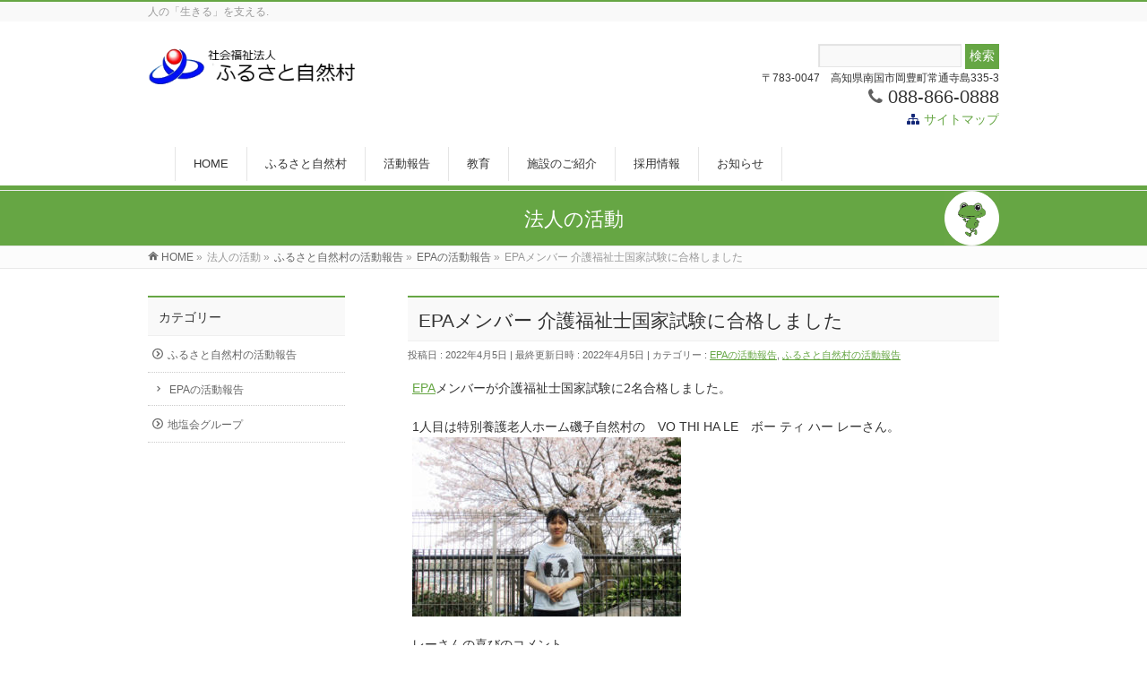

--- FILE ---
content_type: text/html; charset=UTF-8
request_url: http://f-shizenmura.or.jp/furusato-act/r4epapasstest/
body_size: 8871
content:
<!DOCTYPE html>
<!--[if IE]>
<meta http-equiv="X-UA-Compatible" content="IE=Edge">
<![endif]-->
<html xmlns:fb="http://ogp.me/ns/fb#" lang="ja">
<head>
<meta charset="UTF-8" />
<title>EPAメンバー 介護福祉士国家試験に合格しました | 社会福祉法人 ふるさと自然村</title>
<meta name="description" content="EPAメンバーが介護福祉士国家試験に2名合格しました。  1人目は特別養護老人ホーム磯子自然村の　VO THI HA LE　ボー ティ ハー レーさん。   レーさんの喜びのコメント   2人目はケアハウスたんぽぽの　NGUYEN THI TAM　グエン ティ タムさん。   タムさんの喜びのコメント   3年間の努力が実ってとてもうれしく思います。" />
<meta name="keywords" content="ふるさと自然村,EPA,ベトナム,介護福祉士" />
<link rel="start" href="http://f-shizenmura.or.jp/wordpress" title="HOME" />
<!-- BizVektor v -->

<!-- All in One SEO Pack 3.3.4 によって Michael Torbert の Semper Fi Web Design[177,225] -->
<meta name="description"  content="EPAメンバーが介護福祉士国家試験に2名合格しました。 1人目は特別養護老人ホーム磯子自然村の　VO THI HA LE　ボー ティ ハー レーさん。 レーさんの喜びのコメント 2人目はケアハウスたんぽぽの　NGUYEN THI TAM　グエン ティ タムさん。 タムさんの喜びのコメント" />

<script type="application/ld+json" class="aioseop-schema">{"@context":"https://schema.org","@graph":[{"@type":"Organization","@id":"http://f-shizenmura.or.jp/#organization","url":"http://f-shizenmura.or.jp/","name":"\u793e\u4f1a\u798f\u7949\u6cd5\u4eba \u3075\u308b\u3055\u3068\u81ea\u7136\u6751","sameAs":[]},{"@type":"WebSite","@id":"http://f-shizenmura.or.jp/#website","url":"http://f-shizenmura.or.jp/","name":"\u793e\u4f1a\u798f\u7949\u6cd5\u4eba \u3075\u308b\u3055\u3068\u81ea\u7136\u6751","publisher":{"@id":"http://f-shizenmura.or.jp/#organization"}},{"@type":"WebPage","@id":"http://f-shizenmura.or.jp/furusato-act/r4epapasstest/#webpage","url":"http://f-shizenmura.or.jp/furusato-act/r4epapasstest/","inLanguage":"ja","name":"EPA\u30e1\u30f3\u30d0\u30fc \u4ecb\u8b77\u798f\u7949\u58eb\u56fd\u5bb6\u8a66\u9a13\u306b\u5408\u683c\u3057\u307e\u3057\u305f","isPartOf":{"@id":"http://f-shizenmura.or.jp/#website"},"image":{"@type":"ImageObject","@id":"http://f-shizenmura.or.jp/furusato-act/r4epapasstest/#primaryimage","url":"http://f-shizenmura.or.jp/wordpress/wp-content/uploads/2022/04/IMG_2697.jpg","width":640,"height":426},"primaryImageOfPage":{"@id":"http://f-shizenmura.or.jp/furusato-act/r4epapasstest/#primaryimage"},"datePublished":"2022-04-05T06:50:52+09:00","dateModified":"2022-04-05T06:50:52+09:00"},{"@type":"Article","@id":"http://f-shizenmura.or.jp/furusato-act/r4epapasstest/#article","isPartOf":{"@id":"http://f-shizenmura.or.jp/furusato-act/r4epapasstest/#webpage"},"author":{"@id":"http://f-shizenmura.or.jp/author/chisio_it_001/#author"},"headline":"EPA\u30e1\u30f3\u30d0\u30fc \u4ecb\u8b77\u798f\u7949\u58eb\u56fd\u5bb6\u8a66\u9a13\u306b\u5408\u683c\u3057\u307e\u3057\u305f","datePublished":"2022-04-05T06:50:52+09:00","dateModified":"2022-04-05T06:50:52+09:00","commentCount":0,"mainEntityOfPage":{"@id":"http://f-shizenmura.or.jp/furusato-act/r4epapasstest/#webpage"},"publisher":{"@id":"http://f-shizenmura.or.jp/#organization"},"articleSection":"EPA\u306e\u6d3b\u52d5\u5831\u544a, \u3075\u308b\u3055\u3068\u81ea\u7136\u6751\u306e\u6d3b\u52d5\u5831\u544a","image":{"@type":"ImageObject","@id":"http://f-shizenmura.or.jp/furusato-act/r4epapasstest/#primaryimage","url":"http://f-shizenmura.or.jp/wordpress/wp-content/uploads/2022/04/IMG_2697.jpg","width":640,"height":426}},{"@type":"Person","@id":"http://f-shizenmura.or.jp/author/chisio_it_001/#author","name":"chisio_it_001","sameAs":[],"image":{"@type":"ImageObject","@id":"http://f-shizenmura.or.jp/#personlogo","url":"http://2.gravatar.com/avatar/bddfa2f29f20070b57b3ca2e9fd45ab0?s=96&d=mm&r=g","width":96,"height":96,"caption":"chisio_it_001"}}]}</script>
<link rel="canonical" href="http://f-shizenmura.or.jp/furusato-act/r4epapasstest/" />
			<script type="text/javascript" >
				window.ga=window.ga||function(){(ga.q=ga.q||[]).push(arguments)};ga.l=+new Date;
				ga('create', 'UA-68487314-1', 'auto');
				// Plugins
				
				ga('send', 'pageview');
			</script>
			<script async src="https://www.google-analytics.com/analytics.js"></script>
			<!-- All in One SEO Pack -->
<link rel='dns-prefetch' href='//html5shiv.googlecode.com' />
<link rel='dns-prefetch' href='//ajax.googleapis.com' />
<link rel='dns-prefetch' href='//fonts.googleapis.com' />
<link rel='dns-prefetch' href='//s.w.org' />
<link rel="alternate" type="application/rss+xml" title="社会福祉法人 ふるさと自然村 &raquo; フィード" href="http://f-shizenmura.or.jp/feed/" />
<link rel="alternate" type="application/rss+xml" title="社会福祉法人 ふるさと自然村 &raquo; コメントフィード" href="http://f-shizenmura.or.jp/comments/feed/" />
		<script type="text/javascript">
			window._wpemojiSettings = {"baseUrl":"https:\/\/s.w.org\/images\/core\/emoji\/12.0.0-1\/72x72\/","ext":".png","svgUrl":"https:\/\/s.w.org\/images\/core\/emoji\/12.0.0-1\/svg\/","svgExt":".svg","source":{"concatemoji":"http:\/\/f-shizenmura.or.jp\/wordpress\/wp-includes\/js\/wp-emoji-release.min.js?ver=5.3.20"}};
			!function(e,a,t){var n,r,o,i=a.createElement("canvas"),p=i.getContext&&i.getContext("2d");function s(e,t){var a=String.fromCharCode;p.clearRect(0,0,i.width,i.height),p.fillText(a.apply(this,e),0,0);e=i.toDataURL();return p.clearRect(0,0,i.width,i.height),p.fillText(a.apply(this,t),0,0),e===i.toDataURL()}function c(e){var t=a.createElement("script");t.src=e,t.defer=t.type="text/javascript",a.getElementsByTagName("head")[0].appendChild(t)}for(o=Array("flag","emoji"),t.supports={everything:!0,everythingExceptFlag:!0},r=0;r<o.length;r++)t.supports[o[r]]=function(e){if(!p||!p.fillText)return!1;switch(p.textBaseline="top",p.font="600 32px Arial",e){case"flag":return s([127987,65039,8205,9895,65039],[127987,65039,8203,9895,65039])?!1:!s([55356,56826,55356,56819],[55356,56826,8203,55356,56819])&&!s([55356,57332,56128,56423,56128,56418,56128,56421,56128,56430,56128,56423,56128,56447],[55356,57332,8203,56128,56423,8203,56128,56418,8203,56128,56421,8203,56128,56430,8203,56128,56423,8203,56128,56447]);case"emoji":return!s([55357,56424,55356,57342,8205,55358,56605,8205,55357,56424,55356,57340],[55357,56424,55356,57342,8203,55358,56605,8203,55357,56424,55356,57340])}return!1}(o[r]),t.supports.everything=t.supports.everything&&t.supports[o[r]],"flag"!==o[r]&&(t.supports.everythingExceptFlag=t.supports.everythingExceptFlag&&t.supports[o[r]]);t.supports.everythingExceptFlag=t.supports.everythingExceptFlag&&!t.supports.flag,t.DOMReady=!1,t.readyCallback=function(){t.DOMReady=!0},t.supports.everything||(n=function(){t.readyCallback()},a.addEventListener?(a.addEventListener("DOMContentLoaded",n,!1),e.addEventListener("load",n,!1)):(e.attachEvent("onload",n),a.attachEvent("onreadystatechange",function(){"complete"===a.readyState&&t.readyCallback()})),(n=t.source||{}).concatemoji?c(n.concatemoji):n.wpemoji&&n.twemoji&&(c(n.twemoji),c(n.wpemoji)))}(window,document,window._wpemojiSettings);
		</script>
		<style type="text/css">
img.wp-smiley,
img.emoji {
	display: inline !important;
	border: none !important;
	box-shadow: none !important;
	height: 1em !important;
	width: 1em !important;
	margin: 0 .07em !important;
	vertical-align: -0.1em !important;
	background: none !important;
	padding: 0 !important;
}
</style>
	<link rel='stylesheet' id='wp-block-library-css'  href='http://f-shizenmura.or.jp/wordpress/wp-includes/css/dist/block-library/style.min.css?ver=5.3.20' type='text/css' media='all' />
<link rel='stylesheet' id='contact-form-7-css'  href='http://f-shizenmura.or.jp/wordpress/wp-content/plugins/contact-form-7/includes/css/styles.css?ver=5.1.6' type='text/css' media='all' />
<link rel='stylesheet' id='toc-screen-css'  href='http://f-shizenmura.or.jp/wordpress/wp-content/plugins/table-of-contents-plus/screen.min.css?ver=1509' type='text/css' media='all' />
<link rel='stylesheet' id='Biz_Vektor_common_style-css'  href='http://f-shizenmura.or.jp/wordpress/wp-content/themes/chisio-group/css/bizvektor_common_min.css?ver=20141106' type='text/css' media='all' />
<link rel='stylesheet' id='Biz_Vektor_Design_style-css'  href='http://f-shizenmura.or.jp/wordpress/wp-content/themes/chisio-group/design_skins/003/css/003.css?ver=5.3.20' type='text/css' media='all' />
<link rel='stylesheet' id='Biz_Vektor_plugin_sns_style-css'  href='http://f-shizenmura.or.jp/wordpress/wp-content/themes/chisio-group/plugins/sns/style_bizvektor_sns.css?ver=5.3.20' type='text/css' media='all' />
<link rel='stylesheet' id='Biz_Vektor_add_web_fonts-css'  href='http://fonts.googleapis.com/css?family=Droid+Sans%3A700%7CLato%3A900%7CAnton&#038;ver=5.3.20' type='text/css' media='all' />
<link rel='stylesheet' id='font-awesome-styles-css'  href='http://f-shizenmura.or.jp/wordpress/wp-content/plugins/font-awesome/assets/css/font-awesome.min.css?ver=3.2.1' type='text/css' media='all' />
<!--[if lte IE 7]>
<link rel='stylesheet' id='font-awesome-ie7-css'  href='http://f-shizenmura.or.jp/wordpress/wp-content/plugins/font-awesome/assets/css/font-awesome-ie7.min.css?ver=3.2.1' type='text/css' media='all' />
<![endif]-->
<script type='text/javascript' src='http://f-shizenmura.or.jp/wordpress/wp-includes/js/jquery/jquery.js?ver=1.12.4-wp'></script>
<script type='text/javascript' src='http://f-shizenmura.or.jp/wordpress/wp-includes/js/jquery/jquery-migrate.min.js?ver=1.4.1'></script>
<script type='text/javascript' src='//html5shiv.googlecode.com/svn/trunk/html5.js'></script>
<link rel='https://api.w.org/' href='http://f-shizenmura.or.jp/wp-json/' />
<link rel="EditURI" type="application/rsd+xml" title="RSD" href="http://f-shizenmura.or.jp/wordpress/xmlrpc.php?rsd" />
<link rel="wlwmanifest" type="application/wlwmanifest+xml" href="http://f-shizenmura.or.jp/wordpress/wp-includes/wlwmanifest.xml" /> 
<link rel='prev' title='保育園にて入園式が行われました' href='http://f-shizenmura.or.jp/furusato-act/r4entranceceremony/' />
<link rel='next' title='保育園にて卒園式が行われました' href='http://f-shizenmura.or.jp/furusato-act/graduation_202203/' />
<link rel='shortlink' href='http://f-shizenmura.or.jp/?p=2416' />
<link rel="alternate" type="application/json+oembed" href="http://f-shizenmura.or.jp/wp-json/oembed/1.0/embed?url=http%3A%2F%2Ff-shizenmura.or.jp%2Ffurusato-act%2Fr4epapasstest%2F" />
<link rel="alternate" type="text/xml+oembed" href="http://f-shizenmura.or.jp/wp-json/oembed/1.0/embed?url=http%3A%2F%2Ff-shizenmura.or.jp%2Ffurusato-act%2Fr4epapasstest%2F&#038;format=xml" />
<style type="text/css">div#toc_container {background: #f9f9f9;border: 1px solid #aaaaaa;}</style><!-- [ BizVektor OGP ] -->
<meta property="og:site_name" content="社会福祉法人 ふるさと自然村" />
<meta property="og:url" content="http://f-shizenmura.or.jp/furusato-act/r4epapasstest/" />
<meta property="fb:app_id" content="" />
<meta property="og:type" content="article" />
<meta property="og:image" content="http://f-shizenmura.or.jp/wordpress/wp-content/uploads/2022/04/IMG_2697.jpg" />
<meta property="og:title" content="EPAメンバー 介護福祉士国家試験に合格しました | 社会福祉法人 ふるさと自然村" />
<meta property="og:description" content="EPAメンバーが介護福祉士国家試験に2名合格しました。  1人目は特別養護老人ホーム磯子自然村の　VO THI HA LE　ボー ティ ハー レーさん。   レーさんの喜びのコメント   2人目はケアハウスたんぽぽの　NGUYEN THI TAM　グエン ティ タムさん。   タムさんの喜びのコメント   3年間の努力が実ってとてもうれしく思います。" />
<!-- [ /BizVektor OGP ] -->
<link rel="SHORTCUT ICON" HREF="/wp-content/themes/chisio-group/uploads/contents/fav.ico" /><link rel="pingback" href="http://f-shizenmura.or.jp/wordpress/xmlrpc.php" />
<style type="text/css" id="custom-background-css">
body.custom-background { background-color: #ffffff; }
</style>
	<!--[if lte IE 8]>
<link rel="stylesheet" type="text/css" media="all" href="http://f-shizenmura.or.jp/wordpress/wp-content/themes/chisio-group/design_skins/003/css/003_oldie.css" />
<![endif]-->
		<style type="text/css">

a { color:#66a644 }

#searchform input[type=submit],
p.form-submit input[type=submit],
form#searchform input#searchsubmit,
#content form input.wpcf7-submit,
#confirm-button input,
a.btn,
.linkBtn a,
input[type=button],
input[type=submit],
.sideTower li#sideContact.sideBnr a,
#content .infoList .rssBtn a { background-color:#66a644; }

.moreLink a { border-left-color:#66a644; }
.moreLink a:hover { background-color:#66a644; }
.moreLink a:after { color:#66a644; }
.moreLink a:hover:after { color:#fff; }

#headerTop { border-top-color:#66a644; }

.headMainMenu li:hover { color:#66a644; }
.headMainMenu li > a:hover,
.headMainMenu li.current_page_item > a { color:#66a644; }

#pageTitBnr { background-color:#66a644; }

#content h2,
#content h1.contentTitle,
#content h1.entryPostTitle,
.sideTower h3.localHead,
.sideWidget h4  { border-top-color:#66a644; }

#content h3:after,
#content .child_page_block h4:after { border-bottom-color:#66a644; }

.sideTower li#sideContact.sideBnr a:hover,
#content .infoList .rssBtn a:hover,
form#searchform input#searchsubmit:hover { background-color:#66a644; }

#panList .innerBox ul a:hover { color:#66a644; }

#content .mainFootContact p.mainFootTxt span.mainFootTel { color:#66a644; }
#content .mainFootContact .mainFootBt a { background-color:#66a644; }
#content .mainFootContact .mainFootBt a:hover { background-color:#66a644; }

#content .infoList .infoCate a { background-color:#eeeeee;color:#66a644; }
#content .infoList .infoCate a:hover { background-color:#66a644; }

.paging span,
.paging a	{ color:#66a644;border-color:#66a644; }
.paging span.current,
.paging a:hover	{ background-color:#66a644; }

/* アクティブのページ */
.sideTower .sideWidget li > a:hover,
.sideTower .sideWidget li.current_page_item > a,
.sideTower .sideWidget li.current-cat > a	{ color:#66a644; background-color:#eeeeee; }

.sideTower .ttBoxSection .ttBox a:hover { color:#66a644; }

#footMenu { border-top-color:#66a644; }
#footMenu .menu li a:hover { color:#66a644 }

@media (min-width: 970px) {
.headMainMenu li:hover li a:hover { color:#333; }
.headMainMenu li.current-page-item a,
.headMainMenu li.current_page_item a,
.headMainMenu li.current-menu-ancestor a,
.headMainMenu li.current-page-ancestor a { color:#333;}
.headMainMenu li.current-page-item a span,
.headMainMenu li.current_page_item a span,
.headMainMenu li.current-menu-ancestor a span,
.headMainMenu li.current-page-ancestor a span { color:#66a644; }
}

</style>
<!--[if lte IE 8]>
<style type="text/css">
.headMainMenu li:hover li a:hover { color:#333; }
.headMainMenu li.current-page-item a,
.headMainMenu li.current_page_item a,
.headMainMenu li.current-menu-ancestor a,
.headMainMenu li.current-page-ancestor a { color:#333;}
.headMainMenu li.current-page-item a span,
.headMainMenu li.current_page_item a span,
.headMainMenu li.current-menu-ancestor a span,
.headMainMenu li.current-page-ancestor a span { color:#66a644; }
</style>
<![endif]-->
<style type="text/css">
/*-------------------------------------------*/
/*	font
/*-------------------------------------------*/
h1,h2,h3,h4,h4,h5,h6,#header #site-title,#pageTitBnr #pageTitInner #pageTit,#content .leadTxt,#sideTower .localHead {font-family: "ヒラギノ角ゴ Pro W3","Hiragino Kaku Gothic Pro","メイリオ",Meiryo,Osaka,"ＭＳ Ｐゴシック","MS PGothic",sans-serif; }
#pageTitBnr #pageTitInner #pageTit { font-weight:lighter; }
#gMenu .menu li a strong {font-family: "ヒラギノ角ゴ Pro W3","Hiragino Kaku Gothic Pro","メイリオ",Meiryo,Osaka,"ＭＳ Ｐゴシック","MS PGothic",sans-serif; }
</style>
<link rel="stylesheet" type="text/css" media="all" href="http://f-shizenmura.or.jp/wordpress/wp-content/themes/chisio-group/style.css" />




<!-- tyt ナビの固定-->
<!--
<link rel="stylesheet" href="/wp-content/themes/chisio-group/plugins/clingify-master/clingify.css">
<script type="text/javascript" src="http://ajax.googleapis.com/ajax/libs/jquery/1.8.3/jquery.min.js"></script>
<script type="text/javascript" src="/wp-content/themes/chisio-group/plugins/clingify-master/jquery.clingify.min.js"></script>
<script type="text/javascript">
if (window.matchMedia('screen and (min-width:970px)').matches) { 
	//768px以上のデスクトップでの処理
	$(function() {
    $('.first-clingy').clingify();
	});
}
</script>
-->




<meta id="viewport" name="viewport" content="width=device-width, minimum-scale=1.0, initial-scale=1.0, maximum-scale=2.0, user-scalable=yes">
<style type="text/css">
	#content table { font-size:14px; }</style>
</head>

<body class="post-template-default single single-post postid-2416 single-format-standard custom-background two-column left-sidebar">
<div id="fb-root"></div>

<div id="wrap">

<!--[if lte IE 8]>
<div id="eradi_ie_box">
<div class="alert_title">ご利用の Internet Exproler は古すぎます。</div>
<p>このウェブサイトはあなたがご利用の Internet Explorer をサポートしていないため、正しく表示・動作しません。<br />
古い Internet Exproler はセキュリティーの問題があるため、新しいブラウザに移行する事が強く推奨されています。<br />
最新の Internet Exproler を利用するか、<a href="https://www.google.co.jp/chrome/browser/index.html" target="_blank">Chrome</a> や <a href="https://www.mozilla.org/ja/firefox/new/" target="_blank">Firefox</a> など、より早くて快適なブラウザをご利用ください。</p>
</div>
<![endif]-->



<!-- <div class="first-clingy">first-clingy -->

<!-- [ #headerTop ] -->
<div id="headerTop">
<div class="innerBox">
<div id="site-description">人の「生きる」を支える.</div>
</div>
</div><!-- [ /#headerTop ] -->

<!-- [ #header ] -->
<div id="header">
<div id="headerInner" class="innerBox">
<!-- [ #headLogo ] -->
<div id="site-title">
<a href="http://f-shizenmura.or.jp/" title="社会福祉法人 ふるさと自然村" rel="home">
<img src="/wp-content/themes/chisio-group/uploads/contents/logo-name.png" alt="社会福祉法人 ふるさと自然村" /></a>
</div>
<!-- [ /#headLogo ] -->

<!--add by mouri-->
	<form role="search" method="get" id="search_form" class="searchform" 
	                    action="http://f-shizenmura.or.jp/">
	    <div style="text-align: right;">
			<label style="" class="screen-reader-text" for="s"></label>
			<input style="width: 150px;" value="" name="s" id="s" type="text">
			<input style="padding: 5px;" id="searchsubmit" value="検索" type="submit">
	    </div>
	</form>
<!--add by mouri-->

<!-- [ #headContact ] -->
<div id="headContact" class="itemClose" onclick="showHide('headContact');"><div id="headContactInner">
<div id="headContactTxt">〒783-0047　高知県南国市岡豊町常通寺島335-3</div>
<div id="headContactTel"> 088-866-0888</div>
<div class="orgLink2"><a class="icon_sitemap" href="/sitemap-page/">サイトマップ</a></div>
</div></div>
	<!-- [ #gMenu ] -->
	<div id="gMenu">
	<div id="gMenuInner" class="innerBox">
	<h3 class="assistive-text" onclick="showHide('header');"><span>MENU</span></h3>
	<div class="skip-link screen-reader-text">
		<a href="#content" title="メニューを飛ばす">メニューを飛ばす</a>
	</div>
<div class="headMainMenu">
<div class="menu-mainmenu-container"><ul id="menu-mainmenu" class="menu"><li id="menu-item-181" class="menu-item menu-item-type-post_type menu-item-object-page menu-item-home"><a href="http://f-shizenmura.or.jp/"><strong>HOME</strong></a></li>
<li id="menu-item-102" class="menu-item menu-item-type-post_type menu-item-object-page menu-item-has-children"><a href="http://f-shizenmura.or.jp/furusato/"><strong>ふるさと自然村</strong></a>
<ul class="sub-menu">
	<li id="menu-item-1361" class="menu-item menu-item-type-post_type menu-item-object-page"><a href="http://f-shizenmura.or.jp/furusato/greeting/">理事長ごあいさつ</a></li>
	<li id="menu-item-104" class="menu-item menu-item-type-post_type menu-item-object-page"><a href="http://f-shizenmura.or.jp/furusato/philosophy/">基本理念・行動指針</a></li>
	<li id="menu-item-105" class="menu-item menu-item-type-post_type menu-item-object-page"><a href="http://f-shizenmura.or.jp/furusato/about/">ふるさと自然村のご紹介</a></li>
	<li id="menu-item-106" class="menu-item menu-item-type-post_type menu-item-object-page"><a href="http://f-shizenmura.or.jp/furusato/history/">沿革</a></li>
	<li id="menu-item-1312" class="menu-item menu-item-type-post_type menu-item-object-page"><a href="http://f-shizenmura.or.jp/furusato/info-disclosure/">情報公開</a></li>
	<li id="menu-item-1322" class="menu-item menu-item-type-post_type menu-item-object-page"><a href="http://f-shizenmura.or.jp/furusato/harassment/">ハラスメントへの取り組みについて</a></li>
	<li id="menu-item-2304" class="menu-item menu-item-type-post_type menu-item-object-page"><a href="http://f-shizenmura.or.jp/furusato/hojyo/">競輪補助事業完了のお知らせ</a></li>
</ul>
</li>
<li id="menu-item-1230" class="menu-item menu-item-type-taxonomy menu-item-object-category current-post-ancestor current-menu-parent current-post-parent"><a href="http://f-shizenmura.or.jp/category/furusato-act/"><strong>活動報告</strong></a></li>
<li id="menu-item-114" class="menu-item menu-item-type-post_type menu-item-object-page menu-item-has-children"><a href="http://f-shizenmura.or.jp/education/"><strong>教育</strong></a>
<ul class="sub-menu">
	<li id="menu-item-115" class="menu-item menu-item-type-post_type menu-item-object-page"><a href="http://f-shizenmura.or.jp/education/epa/">EPA（経済連携協定）</a></li>
	<li id="menu-item-119" class="menu-item menu-item-type-post_type menu-item-object-page"><a href="http://f-shizenmura.or.jp/education/careprofessional/">介護プロフェッショナル・キャリア段位制度</a></li>
</ul>
</li>
<li id="menu-item-330" class="menu-item menu-item-type-post_type menu-item-object-page"><a href="http://f-shizenmura.or.jp/institution/"><strong>施設のご紹介</strong></a></li>
<li id="menu-item-125" class="menu-item menu-item-type-post_type menu-item-object-page menu-item-has-children"><a href="http://f-shizenmura.or.jp/recruit/"><strong>採用情報</strong></a>
<ul class="sub-menu">
	<li id="menu-item-1298" class="menu-item menu-item-type-post_type menu-item-object-recruit"><a href="http://f-shizenmura.or.jp/recruit/cwkanagawa/">神奈川県介護職員（介護福祉士）</a></li>
	<li id="menu-item-1232" class="menu-item menu-item-type-post_type menu-item-object-recruit"><a href="http://f-shizenmura.or.jp/recruit/cwkochi/">高知県介護職員（介護福祉士）</a></li>
	<li id="menu-item-1299" class="menu-item menu-item-type-post_type menu-item-object-recruit"><a href="http://f-shizenmura.or.jp/recruit/cw-2kanagawa/">神奈川県介護職員（初任者研修～実務者研修）</a></li>
	<li id="menu-item-1233" class="menu-item menu-item-type-post_type menu-item-object-recruit"><a href="http://f-shizenmura.or.jp/recruit/cw-2kochi/">高知県介護職員（初任者研修～実務者研修）</a></li>
	<li id="menu-item-1234" class="menu-item menu-item-type-post_type menu-item-object-recruit"><a href="http://f-shizenmura.or.jp/recruit/cw-3kanagawa/">神奈川県介護職員（資格なし）</a></li>
	<li id="menu-item-1235" class="menu-item menu-item-type-post_type menu-item-object-recruit"><a href="http://f-shizenmura.or.jp/recruit/cw-3kochi/">高知県介護職員（資格なし）</a></li>
	<li id="menu-item-1237" class="menu-item menu-item-type-post_type menu-item-object-recruit"><a href="http://f-shizenmura.or.jp/recruit/cm/">介護支援専門員（ケアマネジャー）</a></li>
	<li id="menu-item-1236" class="menu-item menu-item-type-post_type menu-item-object-recruit"><a href="http://f-shizenmura.or.jp/recruit/sw/">生活相談員</a></li>
	<li id="menu-item-1238" class="menu-item menu-item-type-post_type menu-item-object-page"><a href="http://f-shizenmura.or.jp/recruit/">全てを表示</a></li>
</ul>
</li>
<li id="menu-item-127" class="menu-item menu-item-type-post_type menu-item-object-page"><a href="http://f-shizenmura.or.jp/info/"><strong>お知らせ</strong></a></li>
</ul></div>
</div>
</div><!-- [ /#gMenuInner ] -->
	</div>
	<!-- [ /#gMenu ] -->

<!-- [ /#headContact ] -->
</div>
<!-- #headerInner -->
</div>
<!-- [ /#header ] -->


<!-- </div> /first-clingy -->



<div id="pageTitBnr">
<div class="innerBox">
<div id="pageTitInner">
<div id="pageTit">
法人の活動</div>
</div><!-- [ /#pageTitInner ] -->
</div>
</div><!-- [ /#pageTitBnr ] -->
<!-- [ #panList ] -->
<div id="panList">
<div id="panListInner" class="innerBox">
<ul><li id="panHome"><a href="http://f-shizenmura.or.jp"><span>HOME</span></a> &raquo; </li><li itemscope itemtype="http://data-vocabulary.org/Breadcrumb"><span itemprop="title">法人の活動</span> &raquo; </li><li itemscope itemtype="http://data-vocabulary.org/Breadcrumb"><a href="http://f-shizenmura.or.jp/category/furusato-act/" itemprop="url"><span itemprop="title">ふるさと自然村の活動報告</span></a> &raquo; </li><li itemscope itemtype="http://data-vocabulary.org/Breadcrumb"><a href="http://f-shizenmura.or.jp/category/epa/" itemprop="url"><span itemprop="title">EPAの活動報告</span></a> &raquo; </li><li><span>EPAメンバー 介護福祉士国家試験に合格しました</span></li></ul></div>
</div>
<!-- [ /#panList ] -->

<div id="main">
<!-- [ #container ] -->
<div id="container" class="innerBox">
	<!-- [ #content ] -->
	<div id="content">

<!-- [ #post- ] -->
<div id="post-2416" class="post-2416 post type-post status-publish format-standard has-post-thumbnail hentry category-epa category-furusato-act">
		<h1 class="entryPostTitle entry-title">EPAメンバー 介護福祉士国家試験に合格しました</h1>
	<div class="entry-meta">
<span class="published">投稿日 : 2022年4月5日</span>
<span class="updated entry-meta-items">最終更新日時 : 2022年4月5日</span>
<span class="vcard author entry-meta-items">投稿者 : <span class="fn">chisio_it_001</span></span>
<span class="tags entry-meta-items">カテゴリー :  <a href="http://f-shizenmura.or.jp/category/furusato-act/epa/" rel="tag">EPAの活動報告</a>, <a href="http://f-shizenmura.or.jp/category/furusato-act/" rel="tag">ふるさと自然村の活動報告</a></span>
</div>
<!-- .entry-meta -->	<div class="entry-content post-content">
		<p><a href="/education/epa/">EPA</a>メンバーが介護福祉士国家試験に2名合格しました。</p>
<p>1人目は特別養護老人ホーム磯子自然村の　VO THI HA LE　ボー ティ ハー レーさん。<br />
<a href="http://f-shizenmura.or.jp/wordpress/wp-content/uploads/2022/04/IMG_2697.jpg"><img class="alignnone size-medium wp-image-2417" src="http://f-shizenmura.or.jp/wordpress/wp-content/uploads/2022/04/IMG_2697-300x200.jpg" alt="" width="300" height="200" srcset="http://f-shizenmura.or.jp/wordpress/wp-content/uploads/2022/04/IMG_2697-300x200.jpg 300w, http://f-shizenmura.or.jp/wordpress/wp-content/uploads/2022/04/IMG_2697.jpg 640w" sizes="(max-width: 300px) 100vw, 300px" /></a></p>
<p>レーさんの喜びのコメント<br />
<a href="http://f-shizenmura.or.jp/wordpress/wp-content/uploads/2022/04/letter_r-scaled.jpg"><img class="alignnone size-medium wp-image-2419" src="http://f-shizenmura.or.jp/wordpress/wp-content/uploads/2022/04/letter_r-300x211.jpg" alt="" width="300" height="211" srcset="http://f-shizenmura.or.jp/wordpress/wp-content/uploads/2022/04/letter_r-300x211.jpg 300w, http://f-shizenmura.or.jp/wordpress/wp-content/uploads/2022/04/letter_r-1024x721.jpg 1024w, http://f-shizenmura.or.jp/wordpress/wp-content/uploads/2022/04/letter_r-768x541.jpg 768w, http://f-shizenmura.or.jp/wordpress/wp-content/uploads/2022/04/letter_r-1536x1082.jpg 1536w, http://f-shizenmura.or.jp/wordpress/wp-content/uploads/2022/04/letter_r-2048x1443.jpg 2048w" sizes="(max-width: 300px) 100vw, 300px" /></a></p>
<p>2人目はケアハウスたんぽぽの　NGUYEN THI TAM　グエン ティ タムさん。<br />
<a href="http://f-shizenmura.or.jp/wordpress/wp-content/uploads/2022/04/DSC_1947.jpg"><img class="alignnone size-medium wp-image-2418" src="http://f-shizenmura.or.jp/wordpress/wp-content/uploads/2022/04/DSC_1947-300x200.jpg" alt="" width="300" height="200" srcset="http://f-shizenmura.or.jp/wordpress/wp-content/uploads/2022/04/DSC_1947-300x200.jpg 300w, http://f-shizenmura.or.jp/wordpress/wp-content/uploads/2022/04/DSC_1947.jpg 640w" sizes="(max-width: 300px) 100vw, 300px" /></a></p>
<p>タムさんの喜びのコメント<br />
<a href="http://f-shizenmura.or.jp/wordpress/wp-content/uploads/2022/04/letter_t.jpg"><img class="alignnone size-medium wp-image-2420" src="http://f-shizenmura.or.jp/wordpress/wp-content/uploads/2022/04/letter_t-300x212.jpg" alt="" width="300" height="212" srcset="http://f-shizenmura.or.jp/wordpress/wp-content/uploads/2022/04/letter_t-300x212.jpg 300w, http://f-shizenmura.or.jp/wordpress/wp-content/uploads/2022/04/letter_t-768x543.jpg 768w, http://f-shizenmura.or.jp/wordpress/wp-content/uploads/2022/04/letter_t.jpg 842w" sizes="(max-width: 300px) 100vw, 300px" /></a></p>
<p>3年間の努力が実ってとてもうれしく思います。</p>
		
		<div class="entry-utility">
					</div>
		<!-- .entry-utility -->
	</div><!-- .entry-content -->



<div id="nav-below" class="navigation">
	<div class="nav-previous"><a href="http://f-shizenmura.or.jp/furusato-act/r4entranceceremony/" rel="prev"><span class="meta-nav">&larr;</span> 保育園にて入園式が行われました</a></div>
	<div class="nav-next"><a href="http://f-shizenmura.or.jp/furusato-act/graduation_202203/" rel="next">保育園にて卒園式が行われました <span class="meta-nav">&rarr;</span></a></div>
</div><!-- #nav-below -->
</div>
<!-- [ /#post- ] -->


<div id="comments">





</div><!-- #comments -->


</div>
<!-- [ /#content ] -->

<!-- [ #sideTower ] -->
<div id="sideTower" class="sideTower">
	<div class="localSection sideWidget">
	<div class="localNaviBox">
	<h3 class="localHead">カテゴリー</h3>
	<ul class="localNavi">
		<li class="cat-item cat-item-4"><a href="http://f-shizenmura.or.jp/category/furusato-act/" title="ふるさと自然村の活動報告">ふるさと自然村の活動報告</a>
<ul class='children'>
	<li class="cat-item cat-item-107"><a href="http://f-shizenmura.or.jp/category/furusato-act/epa/" title="社会福祉法人ふるさと自然村におけるEPA(経済連携協定)の活動報告">EPAの活動報告</a>
</li>
</ul>
</li>
	<li class="cat-item cat-item-106"><a href="http://f-shizenmura.or.jp/category/chisio/" title="地塩会グループの活動報告">地塩会グループ</a>
</li>
 
	</ul>
	</div>
	</div>
	</div>
<!-- [ /#sideTower ] -->
</div>
<!-- [ /#container ] -->

</div><!-- #main -->

<div id="back-top">
<a href="#wrap">
	<img id="pagetop" src="http://f-shizenmura.or.jp/wordpress/wp-content/themes/chisio-group/js/res-vektor/images/footer_pagetop.png" alt="PAGETOP" />
</a>
</div>

<!-- [ #footerSection ] -->
<div id="footerSection">

	<div id="pagetop">
	<div id="pagetopInner" class="innerBox">
	<a href="#wrap">PAGETOP</a>
	</div>
	</div>

	<div id="footMenu">
	<div id="footMenuInner" class="innerBox">
	<div class="menu-footernavigation-container"><ul id="menu-footernavigation" class="menu"><li id="menu-item-747" class="menu-item menu-item-type-post_type menu-item-object-page menu-item-747"><a href="http://f-shizenmura.or.jp/contact/">お問い合わせ</a></li>
<li id="menu-item-741" class="menu-item menu-item-type-post_type menu-item-object-page menu-item-741"><a href="http://f-shizenmura.or.jp/privacy/">個人情報の取扱について</a></li>
<li id="menu-item-742" class="menu-item menu-item-type-post_type menu-item-object-page menu-item-742"><a href="http://f-shizenmura.or.jp/sitemap-page/">サイトマップ</a></li>
</ul></div>	</div>
	</div>

	<!-- [ #footer ] -->
	<div id="footer">
	<!-- [ #footerInner ] -->
	<div id="footerInner" class="innerBox">
		<dl id="footerOutline">
		<dt><img src="/wp-content/themes/chisio-group/uploads/contents/logo-name.png" alt="社会福祉法人 ふるさと自然村" /></dt>
		<dd>
				</dd>
		</dl>
		<!-- [ #footerSiteMap ] -->
		<div id="footerSiteMap">
<div class="menu-footersitemap-container"><ul id="menu-footersitemap" class="menu"><li id="menu-item-859" class="menu-item menu-item-type-post_type menu-item-object-page menu-item-home menu-item-859"><a href="http://f-shizenmura.or.jp/">HOME</a></li>
<li id="menu-item-704" class="menu-item menu-item-type-post_type menu-item-object-page menu-item-704"><a href="http://f-shizenmura.or.jp/furusato/">ふるさと自然村</a></li>
<li id="menu-item-1228" class="menu-item menu-item-type-taxonomy menu-item-object-category current-post-ancestor current-menu-parent current-post-parent menu-item-1228"><a href="http://f-shizenmura.or.jp/category/furusato-act/">活動報告</a></li>
<li id="menu-item-719" class="menu-item menu-item-type-post_type menu-item-object-page menu-item-719"><a href="http://f-shizenmura.or.jp/education/">教育</a></li>
<li id="menu-item-726" class="menu-item menu-item-type-post_type menu-item-object-page menu-item-726"><a href="http://f-shizenmura.or.jp/institution/">施設のご紹介</a></li>
<li id="menu-item-967" class="menu-item menu-item-type-post_type menu-item-object-page menu-item-967"><a href="http://f-shizenmura.or.jp/recruit/">採用情報</a></li>
<li id="menu-item-730" class="menu-item menu-item-type-post_type menu-item-object-page menu-item-730"><a href="http://f-shizenmura.or.jp/info/">お知らせ</a></li>
</ul></div></div>
		<!-- [ /#footerSiteMap ] -->
	</div>
	<!-- [ /#footerInner ] -->
	</div>
	<!-- [ /#footer ] -->

	<!-- [ #siteBottom ] -->
	<div id="siteBottom">
	<div id="siteBottomInner" class="innerBox">
	<div id="copy">Copyright &copy; <a href="http://f-shizenmura.or.jp/" rel="home">社会福祉法人 ふるさと自然村</a> All Rights Reserved.</div>	</div>
	</div>
	<!-- [ /#siteBottom ] -->
</div>
<!-- [ /#footerSection ] -->
</div>
<!-- [ /#wrap ] -->
<script type='text/javascript' src='http://f-shizenmura.or.jp/wordpress/wp-includes/js/comment-reply.min.js?ver=5.3.20'></script>
<script type='text/javascript'>
/* <![CDATA[ */
var wpcf7 = {"apiSettings":{"root":"http:\/\/f-shizenmura.or.jp\/wp-json\/contact-form-7\/v1","namespace":"contact-form-7\/v1"}};
/* ]]> */
</script>
<script type='text/javascript' src='http://f-shizenmura.or.jp/wordpress/wp-content/plugins/contact-form-7/includes/js/scripts.js?ver=5.1.6'></script>
<script type='text/javascript'>
/* <![CDATA[ */
var tocplus = {"smooth_scroll":"1"};
/* ]]> */
</script>
<script type='text/javascript' src='http://f-shizenmura.or.jp/wordpress/wp-content/plugins/table-of-contents-plus/front.min.js?ver=1509'></script>
<script type='text/javascript' src='//ajax.googleapis.com/ajax/libs/jquery/1.8.2/jquery.min.js'></script>
<script type='text/javascript' src='http://f-shizenmura.or.jp/wordpress/wp-content/uploads/common/js/zoomsl-3.0.min.js'></script>
<script type='text/javascript' src='http://f-shizenmura.or.jp/wordpress/wp-content/themes/chisio-group/uploads/js/orgscript.js'></script>
<script type='text/javascript' src='http://f-shizenmura.or.jp/wordpress/wp-includes/js/wp-embed.min.js?ver=5.3.20'></script>
<script type='text/javascript' src='http://f-shizenmura.or.jp/wordpress/wp-content/themes/chisio-group/js/biz-vektor-min.js?ver=20140820'></script>
</body>
</html>

--- FILE ---
content_type: text/css
request_url: http://f-shizenmura.or.jp/wordpress/wp-content/themes/chisio-group/style.css
body_size: 3835
content:
@charset "utf-8";
/*
Theme Name: BizVektor(chisio-group)
Theme URI: 
Description: BizVektor theme will allow you to build a high-quality web site. It is possible to change the color, to switch to a completely different design. In addition, it is also possible to increase the number of designs by plug-ins.
Author: Vektor,Inc.
Author URI: http://www.vektor-inc.co.jp
Version: Version: 1.5.3

Tags: white, red, blue, black, green, orange, purple, two-columns, right-sidebar, left-sidebar, custom-background, custom-colors, custom-header, custom-menu, editor-style,theme-options
Text Domain: biz-vektor
License: GNU General Public License
License URI: license.txt


BizVektor WordPress theme, Copyright (C) 2014 Vektor,Inc.
BizVektor WordPress theme is licensed under the GPL.
*/

.sticky {}
.bypostauthor {}


/*==================================================
 ここからカスタマイズ
===================================================*/

/* contact  form 7*/
.wpcf7-form input{width: 85% !important;}  /*名前orメールor題名*/
.wpcf7-form textarea{width: 85% !important;} /*本文*/
.wpcf7-form .wpcf7-submit{width: 85px !important;} /*送信ボタン*/

/* orgLink */
.orgLink			{ margin-bottom:1px;height:auto; display:block; float:left; margin-right:15px; }
.orgLink a			{ text-align:center; margin-top:5px; display:inline-block;overflow:hidden; font-size:11px; line-height:105%;text-decoration:none;background: url(images/arrow_bk_s.png) right bottom no-repeat #efefef; color: #333; border-left: 4px solid #5ead3c; padding: 5px 15px 5px 11px; box-shadow: 0px 1px 2px rgba(0,0,0,0.25); }
.orgLink a:hover { color:#fff; text-decoration:none !important; background: url(images/arrow_wh_s.png) right bottom no-repeat #666; }

/* 3PRの設定：画面小さくても横に並べたい時有効にする 
#topPr .topPrOuter	{ margin-bottom:0px; padding-bottom:0px; }
#topPr .prImage	{ width:92%; max-width: 100%; height: auto; }
#topPr #topPrLeft 	{ width:33.1%; text-align:left; float:left;display:block; overflow:visible; }
#topPr #topPrCenter { width:33.1%; text-align:center;float:left;display:block; overflow:visible; }
#topPr #topPrRight 	{ width:33.1%; text-align:right;float:right; display:block; overflow:visible; }
*/
/*======================
 header
========================*/
#header #site-title a img	{ max-height:80px;margin-top:3px; }
#header #headContact	{ text-align:right; }
#header #headContact #headContactTxt{ font-size:12px;}
#header { padding-bottom: 5px;border-bottom: 5px solid #66a644; }

#pageTitBnr #pageTitInner { background:none; background: url(uploads/contents/home/thumbnail/kaeru09_yohaku.jpg) right 50% no-repeat; background-size:contain; }
#pageTitBnr #pageTitInner #pageTit { width: 82%; text-align:left; font-size: 17px; word-wrap: break-word;}

/*  */
#content .topPr h3 { font-size: 16px; }

/*======================
 child_page_block
========================*/
#content .child_page_block { margin-bottom: 10px; }
#content .child_page_block { box-shadow: inset 0px 0px 0px 4px rgba(102, 166, 68, 0.09); border: 1px solid #ccc; }

/*======================
 グローバルナビ
========================*/
ul.sub-menu{display: none;} /* 小画面のときは、サブメニュー表示させない */

#gMenu div.menu-mainmenu-container {
/*
	width: 100%;
	box-shadow: 0px 0px 3px 0px rgb( 90, 90, 90 );
	background: -webkit-gradient(linear, left top, left bottom, color-stop(1.00, #1648e0), color-stop(0.55, #1E90FF));
	background: -webkit-linear-gradient(top, #1648e0 55%, #1E90FF 100%);
	background: -moz-linear-gradient(top, #1648e0 55%, #1E90FF 100%);
	background: -o-linear-gradient(top, #1648e0 55%, #1E90FF 100%);
	background: -ms-linear-gradient(top, #1648e0 55%, #1E90FF 100%);
	background: linear-gradient(to bottom, #1648e0 55%, #1E90FF 100%);
	*/
/*
	border-top: 2px solid #eee;
	border-bottom: 2px solid #eee;
*/
}

#gMenu div.menu-mainmenu-container li a {
/*
	display: block;
	background: -webkit-gradient(linear, left top, left bottom, color-stop(1.00, #1648e0), color-stop(0.55, #1E90FF));
	background: -webkit-linear-gradient(top, #1648e0 55%, #1E90FF 100%);
	background: -moz-linear-gradient(top, #1648e0 55%, #1E90FF 100%);
	background: -o-linear-gradient(top, #1648e0 55%, #1E90FF 100%);
	background: -ms-linear-gradient(top, #1648e0 55%, #1E90FF 100%);
	background: linear-gradient(to bottom, #1648e0 55%, #1E90FF 100%);

	color: #fff;
*/
}

#gMenu div.menu-mainmenu-container li a:hover {
/*
	background: -webkit-gradient(linear, left top, left bottom, color-stop(1.00, #00BFFF), color-stop(0.00, #1E90FF));
	background: -webkit-linear-gradient(#00BFFF, #1E90FF);
	background: -moz-linear-gradient(#00BFFF, #1E90FF);
	background: -o-linear-gradient(#00BFFF, #1E90FF);
	background: -ms-linear-gradient(#00BFFF, #1E90FF);
	background: linear-gradient(#00BFFF, #1E90FF);
*/
}

#gMenu .menu li.current_page_parent > a,
#gMenu .menu li.current_page_item > a,
#gMenu .menu li.current-menu-item > a {
    border-bottom: 2px solid #66a644;
}
#gMenu .menu li > a:hover {
    border-bottom: 2px solid #66a644;
	/*
	background:none; 
	background: -webkit-gradient(linear, left top, left bottom, color-stop(1.00, #66a644), color-stop(0.00, #85D858));
	background: -webkit-linear-gradient(#66a644, #85D858);
	background: -moz-linear-gradient(#66a644, #85D858);
	background: -o-linear-gradient(#66a644, #85D858);
	background: -ms-linear-gradient(#66a644, #85D858);
	background: linear-gradient(#66a644, #85D858);
*/
}

/*gMenu .menu li a strong { color:#ffffff; }
#gMenu .menu li { text-shadow:0 1px #000000;}*/

#gMenu .menu li a	{ padding: 12px 20px;}


/*======================
 footer
========================*/
#footer	{ background:none; background-color:#66a644; }
#siteBottom { background:none; background-color:#66a644; }

#footer dl#footerOutline dt	{ color: #ffffff; text-shadow:0 1px #000000;}
#footer dl#footerOutline dd	{ color: #ffffff; text-shadow:0 1px #000000;}
#footerSiteMap .menu a	{ color:#ffffff; text-decoration:none;text-shadow:0 1px #000000;}
#footerSiteMap .menu a:hover		{ color:#d2d2d3; }
#footerSiteMap .menu li	a			{ border-bottom: 1px solid #ffffff; }
#footerSiteMap .menu li	li a		{ border-bottom:none; border-bottom: 1px solid #a0a0a4; }


/*-------------------------------------------*/
/*	#siteBottom
/*-------------------------------------------*/
#siteBottom { color: #fff; }
#siteBottom a	{ color: #fff; }



/*======================
 スライド関係
========================*/
#topMainBnr { padding:5px 0; }


/*-------------------------------------------*/
/*-------------------------------------------*/
/* コンテンツ推奨サイズより大きい場合
/*-------------------------------------------*/
/*-------------------------------------------*/
@media (min-width: 660px) { /* スクロール分余裕に20px */
	#header	{ padding-top:10px; }
	#header #headContact #headContactTxt	{ font-size:12px;}
	#headerTop #site-description	{ line-height:150%; }
	#header #site-title	{ padding-bottom:10px;}
/*	#topPr { margin-bottom:20px; } /* top3prの下の余白 */

    /* アーカイブページの横並び列調整
       【目安】2列：48%、3列：33%、4列：24%、5列：19%
    */
    #content .child_page_block-ins { width: 33%; } /*Mouri*/
    #content .child_page_block-rec { width: 48%; } /*Mouri*/
    #content .child_page_block-ins.layout-ins_odd,
    #content .child_page_block-rec.layout-rec_odd { float: left; }
    #content .child_page_block-ins.layout-ins_odd:after,
    #content .child_page_block-rec.layout-rec_odd:after { clear: both; }

    #pageTitBnr #pageTitInner { background:none; background: url(uploads/contents/home/thumbnail/kaeru09_yohaku.jpg) right 50% no-repeat; background-size:contain; }
    #pageTitBnr #pageTitInner #pageTit { width: 100%; text-align:center; font-size: 22px; }
#header #headContact	{ text-align:right; }


}

/*-------------------------------------------*/
/*-------------------------------------------*/
/* pc iPad3より大きい場合
/*-------------------------------------------*/
/*-------------------------------------------*/
@media (min-width: 770px) {
}

/*-------------------------------------------*/
/*-------------------------------------------*/
/*	フルサイズ
/*-------------------------------------------*/
/*-------------------------------------------*/
@media (max-width: 969px) {
/* 3カラムのとき画面幅が小さくなったら右サイドバーを消す */
/*#sidebar-right	{display:none}*/
}
@media (min-width: 970px) { /* スクロール分余裕に20px */
/*#main #container	{ padding-top:25px;} /* スライダーとメインの間の余白 */
/* 3カラム化 */
/*
.innerBox,
#gMenu #gMenuInner.innerBox	{ width:1150px; margin:0px auto; }
#main #container #content	{ float:right; width:680px; margin-right:20px;}
#main #container #sideTower	{ float:left; width:210px;clear:none;margin-right:20px; }
#sidebar-right	{ float:right; width:210px;clear:none; }
*/
  .headMainMenu { margin-top: 0; } /* ロゴとメニューの間の余白 */
#header #headContact #headContactTel { font-size: 20px; }
    ul.sub-menu{display: inherit;} /* サブメニューを表示する */
}

/*
 pdfアイコン
 */
a[href $='.pdf'][class $='icon_pdf'] {
background:url(uploads/contents/etc/icon/icon_pdf.png) no-repeat;
margin: 0 0 0 0;
padding: 10px 0px 10px 40px;
display:block;
}
a[href $='.pdf'] a { color:#0000FF; }
a[href $='.pdf'] a:hover { color:#0000FF; text-decoration:underline; }

/*
 accessアイコン
 */
a.icon_access { text-decoration: none; }
a.icon_access:before {
/*
background:url(uploads/contents/etc/icon/icon_access.gif) no-repeat;
margin: 5px 0 5px 10px;
padding: 3px 0px 0px 20px;
display:block;
*/

  font-family: 'FontAwesome';
  content: "\f041";
  margin: 0 0 0 10px;
  color: #142878; /* アイコンの色 */
  margin-right :5px;/* アイコンと要素の空き調整 */
}
/*
 sitemapアイコン
 */
a.icon_sitemap { text-decoration: none; }
a.icon_sitemap:before {
  font-family: 'FontAwesome';
  content: "\f0e8";
  margin: 0 0 0 10px;
  color: #142878; /* アイコンの色 */
  margin-right :5px;/* アイコンと要素の空き調整 */
}

/*
 leafアイコンフォント
 */
ul.icon_leaf li{display:block;}
ul.icon_leaf li:before {
  font-family: 'FontAwesome';
  content: "\f06c";
  color: #66a644; /* アイコンの色 */
  margin-right :12px;/* アイコンと要素の空き調整 */
}
/* TELアイコンフォント */
div#headContactTel:before {
  font-family: 'FontAwesome';
  content: "\f095";
  color: #606060; /* アイコンの色 */
  margin-right :0;/* アイコンと要素の空き調整 */
}

p.hojyo-name{
  text-align: center;
}

/* orgLink */
.orgLink2{ float:right;}


/* バナー */
div.topbnr01 {
background-color: #66a644;
width:100%;
padding-top:10px;
padding-bottom:10px;
/* バナーに影を
display: inline-block;
box-shadow: 0px 0px 20px -5px rgba(0, 0, 0, 0.8);
 */
}

div.topbnr01 p a img ,
div.topbnr02 p a img {
width: 210px;
height: 62px;
}

div.topbnr02 {
background-color: #1e73be;
width:100%;
padding-top:10px;
padding-bottom:10px;
}

div.topbnr03 {
background-color: #fff;
width:100%;
height:10px;
}

/* custom-page-parent.php
#content .child_page_block.layout_even	{ margin-right:2px; }
#content .child_page_block.layout_odd	{ margin-left:2px; }
#content .child_page_block	{ box-shadow:none; }

#content .child_page_block .thumbImage{ float:none;}
#content .child_page_block .thumbImage .thumbImageInner	{ width:100%;border:none;border:4px solid #fff; border-bottom:none;box-shadow: 0px 1px 3px rgba(0,0,0,0.15); }
#content .child_page_block .thumbImage .thumbImageInner a:hover { }
#content .child_page_block .thumbImage .thumbImageInner img	{ width:100%; height:auto !important; }
*/


.toc_list li{
	float:left;
	width:165px;
	margin:0 10px 10px 0;
}

#content .child_page_block-ins .thumbImage,
#content .child_page_block-rec .thumbImage { float: none; width:82px; }


/*
 採用情報
 */
span.tag {
	color:#FFF;
	display:inline-block;
	font-size:11px!important;
	line-height:120%;
	margin:2px 0 2px 2px;
	padding:4px 10px 3px;
	border-radius:2px;
}
span.tag_prefectures { background-color:#86B213;}
span.tag_municipality { background-color:#AC9DE1;}
span.tag_employment { background-color:#FE8D40;}
span.tag_houjin { background-color:#F3837D;}
span.tag05 { background-color:#50B9E1;}

span.tag_chisio-ins { background-color:#86B213;}
span.tag_kami-ins { background-color:#FE8D40;}
span.tag_furusato-ins { background-color:#F3837D;}

/*.sideTower .sideWidget li a:before { 
	font-family: 'FontAwesome';
	content: "\f06c";	/*leaf=\f06c*/
	color: #66a644;
}*/

/* 20170918 テーブル内の長いURLの折り返し */

#content .su-spoiler {
	word-break: break-all;
}
#content .su-spoiler a {
	overflow: auto;
	word-break: break-all;
}

--- FILE ---
content_type: application/javascript
request_url: http://f-shizenmura.or.jp/wordpress/wp-content/themes/chisio-group/uploads/js/orgscript.js
body_size: 242
content:
//alert('テスト');
//$("h3.topPrTit").html("<h3>小さい医療法人</h3>");
$(function(){
    $('h3.topPrTit').each(function(){
        var txt = $(this).html();
        $(this).html(txt.replace('医療法人','<span style="font-size: 12px;">医療法人</span>'));
    });
});

$(function(){
    $('h3.topPrTit').each(function(){
        var txt = $(this).html();
        $(this).html(txt.replace('社会福祉法人','<span style="font-size: 12px;">社会福祉法人</span>'));
    });
});


--- FILE ---
content_type: text/plain
request_url: https://www.google-analytics.com/j/collect?v=1&_v=j102&a=889578802&t=pageview&_s=1&dl=http%3A%2F%2Ff-shizenmura.or.jp%2Ffurusato-act%2Fr4epapasstest%2F&ul=en-us%40posix&dt=EPA%E3%83%A1%E3%83%B3%E3%83%90%E3%83%BC%20%E4%BB%8B%E8%AD%B7%E7%A6%8F%E7%A5%89%E5%A3%AB%E5%9B%BD%E5%AE%B6%E8%A9%A6%E9%A8%93%E3%81%AB%E5%90%88%E6%A0%BC%E3%81%97%E3%81%BE%E3%81%97%E3%81%9F%20%7C%20%E7%A4%BE%E4%BC%9A%E7%A6%8F%E7%A5%89%E6%B3%95%E4%BA%BA%20%E3%81%B5%E3%82%8B%E3%81%95%E3%81%A8%E8%87%AA%E7%84%B6%E6%9D%91&sr=1280x720&vp=1280x720&_u=IEBAAEABAAAAACAAI~&jid=196558916&gjid=1643286206&cid=947931053.1769536716&tid=UA-68487314-1&_gid=347148261.1769536716&_r=1&_slc=1&z=1807175257
body_size: -450
content:
2,cG-NKJ2T786LW